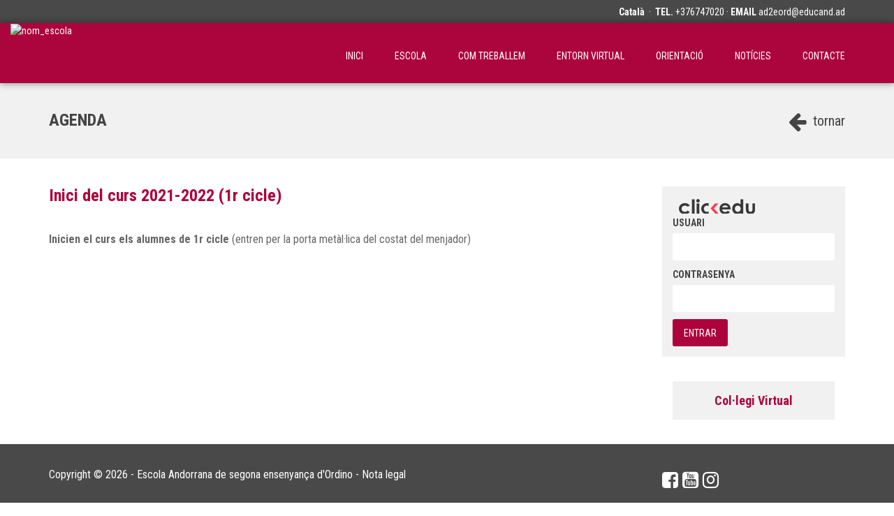

--- FILE ---
content_type: text/html; charset=ISO-8859-1
request_url: http://ad2eord.educand.ad/agenda_c/inici-del-curs-20212022-1r-cicle-37.html
body_size: 4020
content:
<!DOCTYPE html>
<html prefix="og: http://ogp.me/ns#">
<head>
    <meta http-equiv="Content-Type" content="text/html; charset=iso-8859-1">
    <meta name="viewport" content="width=device-width, initial-scale=1.0">
            <link rel="sitemap" type="application/xml" title="Sitemap" href="/sitemaps/ad2eord.educand.ad/sitemap_ca.xml" />
            <title>Escola Andorrana de segona ensenyança d'Ordino</title>
    
    
    
        <meta name="keywords" content="education, educació, educación Escola Andorrana de segona ensenyança d'Ordino">
    <meta name="Author" content="© Clickart, taller de comunicació SL" />
    <meta name="Email" content="info@clickartedu.com" />
    <meta name="Copyright" content="www.clickartweb.com - Clickart, taller de comunicació SL" />

    <!-- Latest compiled and minified CSS -->
    <link href="/templates2/template_1/css/font-awesome.min.css" type='text/css' rel="stylesheet">
    <link rel="stylesheet" href="/templates2/template_1/css/bootstrap.min.css">
    <link rel="stylesheet" href="/templates2/template_1/js/fancybox/jquery.fancybox.css?v=2.1.6" type="text/css" media="screen" />
    <link type="text/css" rel="stylesheet" href="/templates2/template_1/js/lightslider/css/lightslider.css" />
    <link rel="stylesheet" href="/templates2/template_1/css/principal.css">
    <style type="text/css">
        /*
        Colores
        */

        .bgc1 { background-color: #494949;}
        .c0, .c0:hover, .c0:active, .c0:visited { color: #333;}
        .c1, .c1:hover, .c1:active, .c1:visited { color: #fff;}
        .c1.active, .c1.active:hover, .c1.active:active, .c1.active:visited { color: #fff; font-weight: bold;}

        .bgc2 { background-color: #ac033c;}

        .bgc3 { background-color: #444444;}

        .bgc4 { background-color: #f1f1f1;}

        .bgc7 { background-color: #a6a6a6 !important;}

        .c3, .c3:hover, .c3:active, .c3:visited { color:#444444;}

        .c5, .c5:hover, .c5:active, .c5:visited { color:#ac033c; }
        .c6, .c6:hover, .c6:active, .c6:visited { color:#666; }
        .c7, .c7:hover, .c7:active, .c7:visited { color:#a6a6a6; }

        .carousel-indicators li.c5 { border-color:#ac033c;  }
        .carousel-indicators li.c5.active { background-color:#ac033c;  }

        .bgpc1:nth-child(odd), .bgpc1:nth-child(odd) h2, .bgpc1:nth-child(even) .bgpc1, .bgcb { background-color: #fff;}
        .bgpc1:nth-child(even), .bgpc1:nth-child(even) h2, .bgpc1:nth-child(odd) .bgpc1 { background-color: #f1f1f1;}

        .contingut h2.bgpc1, .baner .bgpc1 {
            background-color: #fff;
            position: relative;
            z-index: 10;
            display: inline;
            padding-right: 30px;
        }

        /* Otros colores */

        #custombloc-home .bloque-custom.login label { color:#555; }
    </style>
    <!-- db settings -->
    
    
		<!-- Start cookieyes banner -->
    <script id="cookieyes" type="text/javascript" src="https://cdn-cookieyes.com/client_data/d82cefa790f590ae3c48e463.js"></script>
    <!-- End cookieyes banner --> 
	
    <!-- Latest compiled and minified JavaScript -->
    <script src="/templates2/template_1/js/jquery-3.1.1.min.js"></script>
    <script src="/templates2/template_1/js/bootstrap.min.js"></script>
    <script src="/templates2/template_1/js/fancybox/jquery.fancybox.pack.js?v=2.1.6"></script>
    <script src="/templates2/template_1/js/lightslider/js/lightslider.js"></script>
    <script src="/templates2/template_1/js/jquery.validator/jquery.validate.min.js"></script>
    <script src="/templates2/template_1/js/jquery.validator/additional-methods.min.js"></script>
            <script src="/templates2/template_1/js/jquery.validator/localization/messages_ca.min.js"></script>
        <script src='https://www.google.com/recaptcha/api.js'></script>
    <script src="/js/funcions.js"></script>
</head>
<body>
    <div class="container-fluid bloc-social-mini c1 bgc1">
        <a class="logo c1" href="http://ad2eord.educand.ad/" title="Escola Andorrana de segona ensenyança d'Ordino"><img onload="control_nav_menu();" src="https://easeo.clickedu.eu/private/easeo.clickedu.eu/upload/web_control_plantilla/fotos/grans/00000000001_1_CA0BD56E_198F_4204_AB04_91011F924058.png" alt="nom_escola" title="Escola Andorrana de segona ensenyança d'Ordino">
        </a>
		        <div class="container">

            <div class="pull-right">
                <div class="no-mobile">
                    <a href="/ca" class="c1 idiomatop active">Català</a>                    &nbsp;&middot;&nbsp;
                    <b>TEL.</b>  +376747020 &middot;                    <b>EMAIL</b> <a class="c1" href="mailto:ad2eord@educand.ad">ad2eord@educand.ad</a>
                </div>
                <div class="mobile">
                    <a href="/ca" class="c1 idiomatop active">Català</a>					
					
					
					
					
                    &nbsp;&middot;&nbsp;
                    <a href="tel:+376747020" class="c1"><i class="fa fa-phone"></i></a>
                    <a href="mailto:ad2eord@educand.ad" class="c1" target="_top"><i class="fa fa-envelope"></i></a>
                </div>
            </div>
        </div>
	       </div>
<div class="container-fluid nav-container bgc2">
    <div class="container">
        <nav class="navbar navbar-clickedu">

            <div class="navbar-header">
                <button type="button" class="navbar-toggle collapsed bgc1" data-toggle="collapse" data-target="#navbar2">
                    <span class="sr-only">Toggle navigation</span>
                    <span class="icon-bar bgcb"></span>
                    <span class="icon-bar bgcb"></span>
                    <span class="icon-bar bgcb"></span>
                </button>
            </div>
            <div id="navbar2" class="navbar-collapse collapse">
                <ul class="nav navbar-nav navbar-right">
                    <li ><a href="/">inici</a></li>                                            <li class=""><a href="/continguts_c/escola-2.html"  >Escola</a></li>
                                            <li class=""><a href="/continguts_c/treballem-3.html"  >Com treballem</a></li>
                                            <li class=""><a href="/continguts_c/entorn-virtual-11.html"  >Entorn virtual</a></li>
                                            <li class=""><a href="/continguts_c/orientacio-21.html"  >Orientació</a></li>
                                            <li class=""><a href="/noticies_c/index.html"  >Notícies</a></li>
                                            <li class=""><a href="/contacte_c/index.html"  >Contacte</a></li>
                                    </ul>
            </div>
            <!--/.nav-collapse -->
        </nav>
    </div>
</div>    <div class="container-fluid bgc4 seccio-titul">
	<div class="container">
		<div class="pull-right"><a href="javascript:window.history.back();" class="c3 tornar"><i class="fa fa-arrow-left"></i>&nbsp;tornar</a></div>
		<h1 class="c3">Agenda</h1>

	</div>
</div>
<div class="container-fluid" id="noticies">
	<div class="container">
		<div class="row">
			
			<div class="col-md-9">
				<div class="row">
										
					<div class="col-md-12 noticia">
						<div class="row">
														<div class="col-md-12">
								<h2 class="c5">Inici del curs 2021-2022 (1r cicle)</h2>
								<span class="data c6"></span><br>
								<div class="text c6">
																	</div>
								<br>
								<div class="text c6">
									<p><strong>Inicien el curs els alumnes de 1r cicle</strong>&nbsp;(entren per la porta met&agrave;l&middot;lica del costat del menjador)</p>
<p>&nbsp;</p>								</div>
								
																<br>
																
							</div>
							
						</div>
						
					</div>

									</div>
			</div>
			<div class="col-md-3">
				<div class="row">
										<div class="col-md-12 login-left">
						<div class="bgc4" id="">
    <div class="row">
        <div class="col-md-12 head c5">
            <img src="/templates2/template_1/img/logo_mini.png" alt="logo" title="logo">
        </div>
        <div class="contingut">
            <form name="frm_login" id="frm_login" method="post" action="https://easeo.clickedu.eu/user.php?action=doLogin" target="_blank">
                <input type="hidden" name="action" value="doLogin">             
                <label class="c3" for="username">usuari</label><br>
                <input type="text" name="username"><br>
                <label class="c3" for="password">contrasenya</label><br>
                <input type="password" name="password"><br>
                <input type="submit" name="login" value="Entrar" class="c1 bgc2">
            </form>
        </div>
    </div>
</div>					</div>
				</div>
																					<div class="col-md-12 baners virtual">
						<div class="info bgc4">
    <a class="fancyboxap c5" href="https://easeo.clickedu.eu/private/easeo.clickedu.eu/upload/web_fotos/fotos/grans/3_1_f_3_1024x765.jpg" title="Gimnàs" rel="virtual"><span class="head">Col·legi Virtual</span></a>

            <a class="fancyboxap" href="https://easeo.clickedu.eu/private/easeo.clickedu.eu/upload/web_fotos/fotos/grans/2_1_f_2_1024x765.jpg" title="Aula" rel="virtual"></a>
            <a class="fancyboxap" href="https://easeo.clickedu.eu/private/easeo.clickedu.eu/upload/web_fotos/fotos/grans/6_1_f_6_1024x765.jpg" title="Accès" rel="virtual"></a>
            <a class="fancyboxap" href="https://easeo.clickedu.eu/private/easeo.clickedu.eu/upload/web_fotos/fotos/grans/18_1_biblio1.jpg" title="Biblioteca" rel="virtual"></a>
            <a class="fancyboxap" href="https://easeo.clickedu.eu/private/easeo.clickedu.eu/upload/web_fotos/fotos/grans/17_1_sala_d_actes.jpg" title="Sala d'actes" rel="virtual"></a>
            <a class="fancyboxap" href="https://easeo.clickedu.eu/private/easeo.clickedu.eu/upload/web_fotos/fotos/grans/16_1_f_16_1024x765.jpg" title="Vestidor" rel="virtual"></a>
            <a class="fancyboxap" href="https://easeo.clickedu.eu/private/easeo.clickedu.eu/upload/web_fotos/fotos/grans/15_1_f_15_1024x765.jpg" title="Pati" rel="virtual"></a>
            <a class="fancyboxap" href="https://easeo.clickedu.eu/private/easeo.clickedu.eu/upload/web_fotos/fotos/grans/14_1_f_14_1024x765.jpg" title="Consergeria" rel="virtual"></a>
            <a class="fancyboxap" href="https://easeo.clickedu.eu/private/easeo.clickedu.eu/upload/web_fotos/fotos/grans/12_1_f_12_1024x765.jpg" title="Escala d'accès" rel="virtual"></a>
            <a class="fancyboxap" href="https://easeo.clickedu.eu/private/easeo.clickedu.eu/upload/web_fotos/fotos/grans/11_1_f_11_1024x765.jpg" title="Laboratori" rel="virtual"></a>
            <a class="fancyboxap" href="https://easeo.clickedu.eu/private/easeo.clickedu.eu/upload/web_fotos/fotos/grans/10_1_f_10_1024x765.jpg" title="Menjador" rel="virtual"></a>
            <a class="fancyboxap" href="https://easeo.clickedu.eu/private/easeo.clickedu.eu/upload/web_fotos/fotos/grans/9_1_f_9_1024x765.jpg" title="Aula d'educació física" rel="virtual"></a>
            <a class="fancyboxap" href="https://easeo.clickedu.eu/private/easeo.clickedu.eu/upload/web_fotos/fotos/grans/8_1_f_8_1024x765.jpg" title="Aula de tecnologia" rel="virtual"></a>
            <a class="fancyboxap" href="https://easeo.clickedu.eu/private/easeo.clickedu.eu/upload/web_fotos/fotos/grans/7_1_f_7_1024x765.jpg" title="Aula oberta" rel="virtual"></a>
            <a class="fancyboxap" href="https://easeo.clickedu.eu/private/easeo.clickedu.eu/upload/web_fotos/fotos/grans/5_1_f_5_1024x765.jpg" title="Passadís 1r pis" rel="virtual"></a>
            <a class="fancyboxap" href="https://easeo.clickedu.eu/private/easeo.clickedu.eu/upload/web_fotos/fotos/grans/4_1_f_4_1024x765.jpg" title="Taller" rel="virtual"></a>
            <a class="fancyboxap" href="https://easeo.clickedu.eu/private/easeo.clickedu.eu/upload/web_fotos/fotos/grans/13_1_f_13_1024x765.jpg" title="Armariets" rel="virtual"></a>
            <a class="fancyboxap" href="https://easeo.clickedu.eu/private/easeo.clickedu.eu/upload/web_fotos/fotos/grans/1_1_1_1024x765.jpg" title="Passadís 2n pis" rel="virtual"></a>
    
</div>
<script type="text/javascript">
    $(function() {
                    $("a.fancyboxap").fancybox();
            });
</script>					</div>
							</div>
		</div>
	</div>
</div>
    <!-- FOOTER -->
<div class="container-fluid bgc1" id="footer">
    <div class="container">
        <div class="row">
            <div class="col-md-9">
                <div class="text c1">
                    Copyright © 2026 - Escola Andorrana de segona ensenyança d'Ordino -  <a href="#nota-legal" class="c1 notalegal" target="_blank" >Nota legal</a>                </div>
                <div id="nota-legal">
                                            <div class="xxx_per_dreta xxx_per_esquerra xx_per_sobre x_per_sota">
                            <h3 class="subtitol_principal_h">PROVA DE NOTA LEGAL</h3>
                            <div class="textos_noticies_h">
                            <p><p>ADFSFA</p></p>
                            </div>
                        </div>
                                        </div>
            </div>
            <div class="col-md-3 pull-right social">
                                    <a href="https://www.facebook.com/EASEOrdino" class="c1" title="facebook Escola Andorrana de segona ensenyança d'Ordino" target="_blank"><i class="fa fa-facebook-square"></i></a>
                                    <a href="https://www.youtube.com/channel/UCloBq91r0zqnqYeMQ_oKKmQ" class="c1" title="youtube Escola Andorrana de segona ensenyança d'Ordino" target="_blank"><i class="fa fa-youtube-square"></i></a>
                                    <a href="https://www.instagram.com/easeordino/" class="c1" title="instagram Escola Andorrana de segona ensenyança d'Ordino" target="_blank"><i class="fa fa-instagram"></i></a>
                            </div>
                    </div>

    </div>
</div>
<!-- FIN FOOTER -->   

    <script type="text/javascript">
        $(document).ready(function() {
            $('#slide-imatges-home').carousel({
                interval: 5000            })
            $("a.fancybox").fancybox();
            $("a.notalegal").fancybox();
            $("a.cookies").fancybox();
        });

        function control_nav_menu() {
            var screen_width = screen.width;
            if(screen_width > 992) {
                var header = $('.navbar.navbar-clickedu');
                var navbar = $('#navbar2');
                var width_header = header.width();
                var menus = header.find("ul.nav");
                var width_menus = menus.width();
                var width_logo = $('a.logo > img').width();
                var width_total_interior = width_logo + width_menus;

                var max_width = width_header - width_logo;
                navbar.css("max-width", max_width);
                
                if(width_total_interior > width_header) {
                    if(!menus.hasClass("baixa")) {
                        menus.addClass("baixa");
                    }
                    var element = menus.map(function() {
                        return $(this).children('li:not(.baixa)').get(-1);
                    });                    
                } 

            }            
        }
    </script>
    <script>
				(function(i,s,o,g,r,a,m){i['GoogleAnalyticsObject']=r;i[r]=i[r]||function(){
				(i[r].q=i[r].q||[]).push(arguments)},i[r].l=1*new Date();a=s.createElement(o),
				m=s.getElementsByTagName(o)[0];a.async=1;a.src=g;m.parentNode.insertBefore(a,m)
				})(window,document,'script','//www.google-analytics.com/analytics.js','ga'); 
				ga('create', 'UA-74616135-1', 'ad2eord.educand.ad');
				ga('send', 'pageview'); 
			</script>    
    			
			 
</body>
</html>

--- FILE ---
content_type: text/plain
request_url: https://www.google-analytics.com/j/collect?v=1&_v=j102&a=1269824409&t=pageview&_s=1&dl=http%3A%2F%2Fad2eord.educand.ad%2Fagenda_c%2Finici-del-curs-20212022-1r-cicle-37.html&ul=en-us%40posix&dt=Escola%20Andorrana%20de%20segona%20ensenyan%C3%A7a%20d%27Ordino&sr=1280x720&vp=1280x720&_u=IEBAAAABAAAAACAAI~&jid=1184548164&gjid=1973747696&cid=579038877.1768976520&tid=UA-74616135-1&_gid=633402643.1768976520&_r=1&_slc=1&z=1630648400
body_size: -286
content:
2,cG-DHTXC4N0ZW